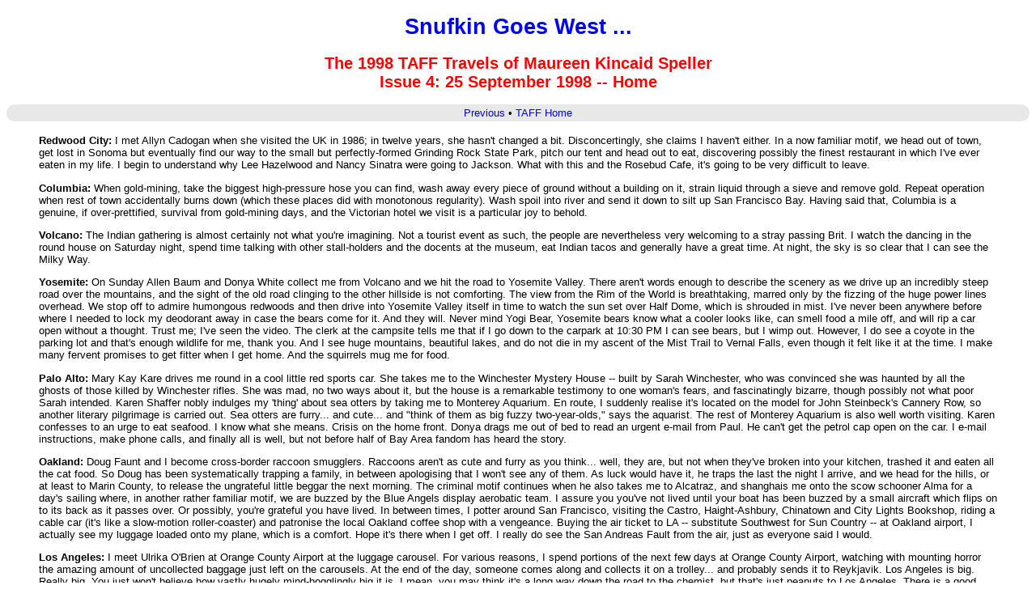

--- FILE ---
content_type: text/html
request_url: https://taff.org.uk/reports/sgw04.html
body_size: 6833
content:
<!DOCTYPE HTML PUBLIC "-//SoftQuad//DTD HTML 2.0 + extensions for HoTMetaL Light 3.0 19960703//EN"
>
<HTML>
<HEAD>
<TITLE>Snufkin Goes West ... 4</TITLE>
<LINK HREF="../taff.css" REL="stylesheet"></HEAD>
<BODY BGCOLOR="#FFFFFF" TEXT="#000000">
<CENTER>
<H1><FONT COLOR="#0000FF">Snufkin Goes West ...</FONT></H1>
<H2><FONT COLOR="#FF0000">The 1998 TAFF Travels of Maureen Kincaid Speller<BR>Issue
4: 25 September 1998 -- Home</FONT></H2></CENTER>
<P CLASS="menupar"><A HREF="sgw03.html">Previous</A> &#149;
<A HREF="/">TAFF Home</A></P>
<BLOCKQUOTE>
<P><B>Redwood City:</B> I met Allyn Cadogan when she visited the UK in 1986;
in twelve years, she hasn't changed a bit. Disconcertingly, she claims I haven't
either. In a now familiar motif, we head out of town, get lost in Sonoma but
eventually find our way to the small but perfectly-formed Grinding Rock State
Park, pitch our tent and head out to eat, discovering possibly the finest
restaurant in which I've ever eaten in my life. I begin to understand why Lee
Hazelwood and Nancy Sinatra were going to Jackson. What with this and the
Rosebud Cafe, it's going to be very difficult to leave.</P>
<P><B>Columbia:</B> When gold-mining, take the biggest high-pressure hose you
can find, wash away every piece of ground without a building on it, strain
liquid through a sieve and remove gold. Repeat operation when rest of town
accidentally burns down (which these places did with monotonous regularity).
Wash spoil into river and send it down to silt up San Francisco Bay. Having said
that, Columbia is a genuine, if over-prettified, survival from gold-mining days,
and the Victorian hotel we visit is a particular joy to behold.</P>
<P><B>Volcano:</B> The Indian gathering is almost certainly not what you're
imagining. Not a tourist event as such, the people are nevertheless very
welcoming to a stray passing Brit. I watch the dancing in the round house on
Saturday night, spend time talking with other stall-holders and the docents at
the museum, eat Indian tacos and generally have a great time. At night, the sky
is so clear that I can see the Milky Way. </P>
<P><B>Yosemite:</B> On Sunday Allen Baum and Donya White collect me from
Volcano and we hit the road to Yosemite Valley. There aren't words enough to
describe the scenery as we drive up an incredibly steep road over the mountains,
and the sight of the old road clinging to the other hillside is not comforting.
The view from the Rim of the World is breathtaking, marred only by the fizzing
of the huge power lines overhead. We stop off to admire humongous redwoods and
then drive into Yosemite Valley itself in time to watch the sun set over Half
Dome, which is shrouded in mist. I've never been anywhere before where I needed
to lock my deodorant away in case the bears come for it. And they will. Never
mind Yogi Bear, Yosemite bears know what a cooler looks like, can smell food a
mile off, and will rip a car open without a thought. Trust me; I've seen the
video. The clerk at the campsite tells me that if I go down to the carpark at
10:30 PM I can see bears, but I wimp out. However, I do see a coyote in the
parking lot and that's enough wildlife for me, thank you. And I see huge
mountains, beautiful lakes, and do not die in my ascent of the Mist Trail to
Vernal Falls, even though it felt like it at the time. I make many fervent
promises to get fitter when I get home. And the squirrels mug me for food.</P>
<P><B>Palo Alto:</B> Mary Kay Kare drives me round in a cool little red sports
car. She takes me to the Winchester Mystery House -- built by Sarah Winchester,
who was convinced she was haunted by all the ghosts of those killed by
Winchester rifles. She was mad, no two ways about it, but the house is a
remarkable testimony to one woman's fears, and fascinatingly bizarre, though
possibly not what poor Sarah intended. Karen Shaffer nobly indulges my 'thing'
about sea otters by taking me to Monterey Aquarium. En route, I suddenly realise
it's located on the model for John Steinbeck's Cannery Row, so another literary
pilgrimage is carried out. Sea otters are furry... and cute... and &quot;think
of them as big fuzzy two-year-olds,&quot; says the aquarist. The rest of
Monterey Aquarium is also well worth visiting. Karen confesses to an urge to eat
seafood. I know what she means. Crisis on the home front. Donya drags me out of
bed to read an urgent e-mail from Paul. He can't get the petrol cap open on the
car. I e-mail instructions, make phone calls, and finally all is well, but not
before half of Bay Area fandom has heard the story.</P>
<P><B>Oakland:</B> Doug Faunt and I become cross-border raccoon smugglers.
Raccoons aren't as cute and furry as you think... well, they are, but not when
they've broken into your kitchen, trashed it and eaten all the cat food. So Doug
has been systematically trapping a family, in between apologising that I won't
see any of them. As luck would have it, he traps the last the night I arrive,
and we head for the hills, or at least to Marin County, to release the
ungrateful little beggar the next morning. The criminal motif continues when he
also takes me to Alcatraz, and shanghais me onto the scow schooner Alma for a
day's sailing where, in another rather familiar motif, we are buzzed by the Blue
Angels display aerobatic team. I assure you you've not lived until your boat has
been buzzed by a small aircraft which flips on to its back as it passes over. Or
possibly, you're grateful you have lived. In between times, I potter around San
Francisco, visiting the Castro, Haight-Ashbury, Chinatown and City Lights
Bookshop, riding a cable car (it's like a slow-motion roller-coaster) and
patronise the local Oakland coffee shop with a vengeance. Buying the air ticket
to LA -- substitute Southwest for Sun Country -- at Oakland airport, I actually
see my luggage loaded onto my plane, which is a comfort. Hope it's there when I
get off. I really do see the San Andreas Fault from the air, just as everyone
said I would. </P>
<P><B>Los Angeles:</B> I meet Ulrika O'Brien at Orange County Airport at the
luggage carousel. For various reasons, I spend portions of the next few days at
Orange County Airport, watching with mounting horror the amazing amount of
uncollected baggage just left on the carousels. At the end of the day, someone
comes along and collects it on a trolley... and probably sends it to Reykjavik.
Los Angeles is big. Really big. You just won't believe how vastly hugely
mind-bogglingly big it is. I mean, you may think it's a long way down the road
to the chemist, but that's just peanuts to Los Angeles. There is a good reason
why most people have several cars. However, it looks very pretty from 4,000 feet
up a mountain at one in the morning. &quot;Are you the DUFF delegate?&quot; asks
someone at the LASFS meeting. Now, I can understand Paul being mistaken for
Terry Frost... Terry makes suitably salacious comments when told about this
unique double mistake. A confusion in dates means that I don't actually get to
Las Vegas, more's the pity, but fly back to NY a few days early.</P>
<P>Thanks go to Allyn Cadogan, Karl and Kelly Mosgofian for the pow-wow, to
Allen Baum and Donya White for Yosemite and a great party, to Doug Faunt and Lyn
Paleo for coffee, craft magazines, cats and raccoons, to Al and the crew of
Alma, to Ulrika and Hal O'Brien for cacti, Regency dancing and the complete LA
experience, to Bruce and Elayne Pelz for another fine party. Also, to Greg
Ketter back in Minneapolis for shipping my soft toys home for me along with the
books: truly a prince among book dealers (and I forgot to thank him last time;
shame on me). Thanks to Claire Brialey and Mark Plummer for publishing
<I>SGW</I> while I've been on the road, and doing an excellent job of keeping
up with me and keeping everyone else informed of my whereabouts. Thank you as
well to everyone who has supported TAFF and enabled me to make this trip. </P>
<P>And lastly, thank you to Paul Kincaid, for love and support, and putting up
with everything for the last two months.</P>
<HR>
<P><I>Snufkin Goes West ...</I> was written by Maureen Kincaid Speller in Los
Angeles, just before heading back to New York and, ultimately, Folkestone.
Editing, layout, printing and distribution by Claire Brialey &amp; Mark
Plummer/Fishlifter Press. Further copies are available from 14 Northway Road,
Croydon, Surrey CR0 6JE (SAE appreciated). By the time you see this, the Maureen
should have landed so you can ask her all about it.</P>
<P>Next issue: ah, that'd be a TAFF report, that would....</P>
<HR>
<P><B>Epilogue 1: Snufkin Goes East ...</B> Everyone falls around laughing
when I say I'm flying to New York with Tower Air; too late, I find out why,
though Moshe Feder and Alyson Abramowitz finally rescue me, late at night, from
Tower's secret terminal at JFK. The saving grace of the flight through hell is
the glorious view of Manhattan after dark as the plane skims low across the
bottom of the island. NYC is the only place I have revisited and it's great to
be 'home'. They've even laid on a ticker-tape parade for me, although I have to
share it with the Yankees baseball team. It's amazing how much a party girl can
fit into a day in New York: shopping, a meal, a Broadway show, second-hand CD
shops, hanging around in a gay piano bar in Greenwich Village at 3 AM and a ride
home on the subway. More sedately, Moshe and I visit museums, Central Park,
Winnie-the-Pooh, the New York Public Library and a genuine Texas barbecue place,
and I plunder J&amp;Rs for CDs and Barnes &amp; Noble for books. I *love* New
York and the feeling is mutual; so much so that when I try to leave, the plane
breaks down and leaves me sitting on the tarmac for two hours before we are
'deplaned' and left to hang around in the terminal, waiting for the world's
smallest airport shuttle bus to take us to a hotel. After an hour's wait, I
finally jump in a taxi and go back to Moshe's house; he is only mildly surprised
to see me. Thursday morning: the driver who is taking me to the airport for the
second time swears that if he has to pick me up a third time, he's not going to
do it. I feel a touch jinxed myself, but this time I get on the plane, it takes
off, and I settle back to enjoy the flight (this time the classical radio
channel is playing something worthwhile).</P>
<P><B>Epilogue 2: Snufkin Comes Home ...</B> London after dark is beautiful. I
can see the M25 ringing the conurbation and, as the plane banks in a holding
pattern, I can see the South Coast and know that Folkestone is out there
somewhere. Finally, we land; I grab my stuff and get off the plane as fast as I
can go. Down endless corridors, and more endless corridors, I pass through
Immigration, arrive at baggage reclaim just in time to see the Big Bag whizz by
and swiftly retrieve it before staggering through the Green Channel, hoping to
god they don't stop to ask about the complete CD works of John Eliot Gardiner in
my luggage, round another corner, and there at last is Paul, looking much as
ever. I'm too damn exhausted to think about bursting into tears so we kiss over
the barrier and then I drag myself into Arrivals where Mark and Claire are
hovering discreetly in the background. Claire nobly drives us to Folkestone
(Paul doesn't drive after dark); when we arrive, there is a four-cat deputation
on the doorstep. Alas, they all remember exactly who I am, and want to tell me
all about how awful it has been. Claire and Mark beat a swift retreat, Paul
makes tea, and I verify that yes, a cat did piss on my computer monitor, and no,
it doesn't work any more. Welcome home. I retire to bed to experience the joys
of jetlag.</P>
<P>A final set of thanks to New York fans for hospitality; in particular, Moshe
Feder, Lise Eisenberg and Vikki Rosenzweig, as well as Alyson Abramowitz
(temporarily in town from the Bay Area) and Patrick and Teresa Nielsen Hayden.
Not forgetting Claire Brialey, chauffeuse extraordinaire, for ensuring I made
the last part of the journey safely; and, of course, Paul, for being so patient
for an extra twelve hours.</P></BLOCKQUOTE>
<HR>
<BLOCKQUOTE>
<P>Note: copies of the complete <I>Snufkin Goes West...</I>, together with
splendid cover artwork by Sue Mason, are available from Claire Brialey or Mark
Plummer (address in text above). Please remember that this is a set of notes
from the road; it is
<I>not</I> intended as a TAFF report, which should be along some time later. We
certainly wouldn't want to deter you from buying the actual report, but why not
get both? The complete <I>SGW ...</I> costs: UK: &#163;1.50 cash or cheques
payable to 'Maureen Speller'; US $3 cash or cheque payable to 'Roger Robinson';
Australia A$5 cash only. All monies over and above postage to TAFF so feel free
to give more if you wish.</P>
<P><I>Claire and Mark </I></P></BLOCKQUOTE>
<P CLASS="menupar"><A HREF="sgw03.html">Previous</A> &#149;
<A HREF="/">TAFF Home</A></P></BODY></HTML>


--- FILE ---
content_type: text/css
request_url: https://taff.org.uk/taff.css
body_size: 3634
content:
/* TAFF site */

P,OL,UL,TD,CENTER,H1,H2,H3,H4,H5,H6 { font-family: "Verdana", "Trebuchet", "Arial", "Helvetica";
 color: black;
 }
P,OL,UL,TD,CENTER { font-size: 10pt; }
H4 { font-size: 12pt; font-weight: normal}

BODY { margin-bottom: 20em; }

A       { text-decoration: none; }
A:hover { color: red; text-decoration: underline; }

.smaller  { font-size: 9pt; }
.bigger   { font-size: 12pt; }
.normsize { font-size: 10pt; }

SMALL { font-size: 9pt; }
BIG   { font-size: 12pt; }

.menutable { padding-left:5%; padding-right:5%;
             padding-top:2px; padding-bottom:4px;
             text-align:center }

/* TAFF site only */

/* h1 { padding-top: 40px; } */

/* Header box (for DIV around logos and H1 ) */
.hbox {
  width: 100%;
  height: 144px;
  line-height: 144px;
  text-align: center;
}

.hbox h1 {
  color: #4040B0;
  display: inline-block;
  vertical-align: middle;
  line-height: normal;      
}

.lbox { float: left; margin-right: 1em; }
.lbox p { text-align: center; margin-top: 5px; margin-bottom: 0; }
.rbox { float: right; margin-left: 1em; }
.rbox p { text-align: center; margin-top: 5px; margin-bottom: 0; }

/* Voting stats presentation */
.stats    { background-color:#F0F0F0; padding-left:1em; padding-right:1em;
            border: solid black 1px; border-radius: 20px; }
.stats table { padding-top: 0.5em; }
.stats td { text-align:right; padding-right:1em}
.note     { margin-top:5px; margin-bottom:3px; font-style: italic;
            font-size:9pt; line-height: 1.5; padding-bottom: 0.5em; }
.note i   { font-style: normal; }

/* General */

.menupar { background-color: #E8E8E8;
           text-align: center;
           padding-bottom:3px; padding-top:3px;
           padding-left: 5%; padding-right: 5%;
           clear: both; border-radius: 15px; }

.lino { border-top: solid black 2px;
        border-bottom: solid black 2px; 
        padding-bottom: 3px;
        text-align: center; }

.line { width: 100%; padding-bottom: 5px; border-bottom: solid black 1px; }
.halfline { width: 50%; border-bottom: solid black 1px; }
.etitle { font-size: large; margin-top: 3px; margin-bottom: 3px;
          padding-left: 170px; text-indent: -170px; }
.fn { margin-left: 20%; padding-top: 5px; border-top: solid black 1px; }

.candidates td { padding-right: 2em; }

/* Buttons */

.anybutton { background-color: #E0E0FF; padding-top: 3px; padding-bottom: 3px; 
             padding-left: 12px; padding-right: 12px; 
             font-size: large; width: 200px; cursor: pointer; margin-right: 10px; margin-bottom: 5px; }

.ebutton { background-color: #E0E0FF; width: 150px; padding: 3px; font-size: large; margin-top: 5px; cursor: pointer; }

.dbutton { background-color: #E0E0FF; width: 150px; padding: 1px; font-size: large; margin: 0px; cursor: pointer; }
.xbutton input { margin-bottom: 5px; margin-right: 10px; cursor: pointer; }

.minibutton  { background-color: #E0E0FF; padding: 1px; padding-left: 3px; padding-right: 3px; margin: 0px; cursor: pointer; }

.ebookbutton  { background-color: #E0E0FF; padding: 1px; padding-left: 5px; padding-right: 5px;
                margin: 0px; margin-left: 1em; font-weight: bold; letter-spacing: 0.05em; cursor: pointer; }

/* Forms */

.fspace input, select { margin-top: 2px; }

/* Ebook download page */

 .rcolumn { display: inline-block; width: 49%; }

/* media specials */

@media (max-width: 800px) {
 .hbox { height: auto; }
 .hbox img { display: none; }
 .hbox h1 { display: block !important; }
 .rcolumn { display: block !important; }
}

@media (max-width: 950px) {
 .rcolumn { display: inline !important; width: 49%; }
}

